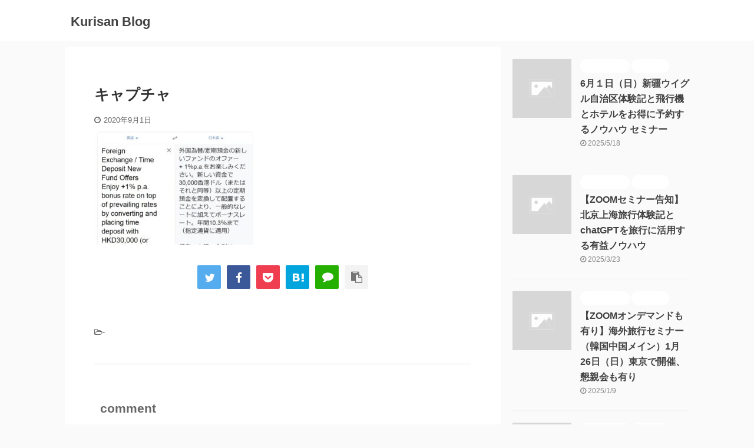

--- FILE ---
content_type: text/html; charset=UTF-8
request_url: https://makecareer.net/2020/09/01/hsbc-hongkong-english-translate/%E3%82%AD%E3%83%A3%E3%83%97%E3%83%81%E3%83%A3-25/
body_size: 12880
content:

<!DOCTYPE html>
<!--[if lt IE 7]>
<html class="ie6" lang="ja"
	prefix="og: https://ogp.me/ns#" > <![endif]-->
<!--[if IE 7]>
<html class="i7" lang="ja"
	prefix="og: https://ogp.me/ns#" > <![endif]-->
<!--[if IE 8]>
<html class="ie" lang="ja"
	prefix="og: https://ogp.me/ns#" > <![endif]-->
<!--[if gt IE 8]><!-->
<html lang="ja"
	prefix="og: https://ogp.me/ns#"  class="s-navi-search-overlay ">
	<!--<![endif]-->
	<head prefix="og: http://ogp.me/ns# fb: http://ogp.me/ns/fb# article: http://ogp.me/ns/article#">
		<meta charset="UTF-8" >
		<meta name="viewport" content="width=device-width,initial-scale=1.0,user-scalable=no,viewport-fit=cover">
		<meta name="format-detection" content="telephone=no" >

					<meta name="robots" content="noindex,follow">
		
		<link rel="alternate" type="application/rss+xml" title="Kurisan Blog RSS Feed" href="https://makecareer.net/feed/" />
		<link rel="pingback" href="https://makecareer.net/xmlrpc.php" >
		<!--[if lt IE 9]>
		<script src="https://makecareer.net/wp-content/themes/affinger5/js/html5shiv.js"></script>
		<![endif]-->
				
		<!-- All in One SEO 4.1.5.3 -->
		<meta name="robots" content="max-image-preview:large" />
		<meta name="google-site-verification" content="RHA3aBQXD7bljmGAo7MSNr3TrK_KGDqzeDWcoCFPrpw" />
		<meta property="og:locale" content="ja_JP" />
		<meta property="og:site_name" content="Kurisan Blog" />
		<meta property="og:type" content="article" />
		<meta property="og:title" content="キャプチャ | Kurisan Blog" />
		<meta property="article:published_time" content="2020-09-01T05:09:38+00:00" />
		<meta property="article:modified_time" content="2020-09-01T05:09:38+00:00" />
		<meta name="twitter:card" content="summary_large_image" />
		<meta name="twitter:site" content="@kurisanbangkok" />
		<meta name="twitter:domain" content="makecareer.net" />
		<meta name="twitter:title" content="キャプチャ | Kurisan Blog" />
		<meta name="twitter:creator" content="@kurisanbangkok" />
		<script type="application/ld+json" class="aioseo-schema">
			{"@context":"https:\/\/schema.org","@graph":[{"@type":"WebSite","@id":"https:\/\/makecareer.net\/#website","url":"https:\/\/makecareer.net\/","name":"Kurisan Blog","inLanguage":"ja","publisher":{"@id":"https:\/\/makecareer.net\/#organization"}},{"@type":"Organization","@id":"https:\/\/makecareer.net\/#organization","name":"Kurisan Blog","url":"https:\/\/makecareer.net\/","sameAs":["https:\/\/twitter.com\/kurisanbangkok"]},{"@type":"BreadcrumbList","@id":"https:\/\/makecareer.net\/2020\/09\/01\/hsbc-hongkong-english-translate\/%e3%82%ad%e3%83%a3%e3%83%97%e3%83%81%e3%83%a3-25\/#breadcrumblist","itemListElement":[{"@type":"ListItem","@id":"https:\/\/makecareer.net\/#listItem","position":1,"item":{"@type":"WebPage","@id":"https:\/\/makecareer.net\/","name":"\u30db\u30fc\u30e0","url":"https:\/\/makecareer.net\/"},"nextItem":"https:\/\/makecareer.net\/2020\/09\/01\/hsbc-hongkong-english-translate\/%e3%82%ad%e3%83%a3%e3%83%97%e3%83%81%e3%83%a3-25\/#listItem"},{"@type":"ListItem","@id":"https:\/\/makecareer.net\/2020\/09\/01\/hsbc-hongkong-english-translate\/%e3%82%ad%e3%83%a3%e3%83%97%e3%83%81%e3%83%a3-25\/#listItem","position":2,"item":{"@type":"WebPage","@id":"https:\/\/makecareer.net\/2020\/09\/01\/hsbc-hongkong-english-translate\/%e3%82%ad%e3%83%a3%e3%83%97%e3%83%81%e3%83%a3-25\/","name":"\u30ad\u30e3\u30d7\u30c1\u30e3","url":"https:\/\/makecareer.net\/2020\/09\/01\/hsbc-hongkong-english-translate\/%e3%82%ad%e3%83%a3%e3%83%97%e3%83%81%e3%83%a3-25\/"},"previousItem":"https:\/\/makecareer.net\/#listItem"}]},{"@type":"Person","@id":"https:\/\/makecareer.net\/author\/kato1116\/#author","url":"https:\/\/makecareer.net\/author\/kato1116\/","name":"\u304f\u308a\u3055\u3093","image":{"@type":"ImageObject","@id":"https:\/\/makecareer.net\/2020\/09\/01\/hsbc-hongkong-english-translate\/%e3%82%ad%e3%83%a3%e3%83%97%e3%83%81%e3%83%a3-25\/#authorImage","url":"https:\/\/secure.gravatar.com\/avatar\/20c35bdc166500825589939c0fabc5ce?s=96&d=mm&r=g","width":96,"height":96,"caption":"\u304f\u308a\u3055\u3093"},"sameAs":["https:\/\/twitter.com\/kurisanbangkok"]},{"@type":"ItemPage","@id":"https:\/\/makecareer.net\/2020\/09\/01\/hsbc-hongkong-english-translate\/%e3%82%ad%e3%83%a3%e3%83%97%e3%83%81%e3%83%a3-25\/#itempage","url":"https:\/\/makecareer.net\/2020\/09\/01\/hsbc-hongkong-english-translate\/%e3%82%ad%e3%83%a3%e3%83%97%e3%83%81%e3%83%a3-25\/","name":"\u30ad\u30e3\u30d7\u30c1\u30e3 | Kurisan Blog","inLanguage":"ja","isPartOf":{"@id":"https:\/\/makecareer.net\/#website"},"breadcrumb":{"@id":"https:\/\/makecareer.net\/2020\/09\/01\/hsbc-hongkong-english-translate\/%e3%82%ad%e3%83%a3%e3%83%97%e3%83%81%e3%83%a3-25\/#breadcrumblist"},"author":"https:\/\/makecareer.net\/author\/kato1116\/#author","creator":"https:\/\/makecareer.net\/author\/kato1116\/#author","datePublished":"2020-09-01T05:09:38+09:00","dateModified":"2020-09-01T05:09:38+09:00"}]}
		</script>
		<script type="text/javascript" >
			window.ga=window.ga||function(){(ga.q=ga.q||[]).push(arguments)};ga.l=+new Date;
			ga('create', "UA-171315274-1", 'auto');
			ga('send', 'pageview');
		</script>
		<script async src="https://www.google-analytics.com/analytics.js"></script>
		<!-- All in One SEO -->

<title>キャプチャ | Kurisan Blog</title>
<link rel='dns-prefetch' href='//ajax.googleapis.com' />
<link rel='dns-prefetch' href='//s.w.org' />
		<script type="text/javascript">
			window._wpemojiSettings = {"baseUrl":"https:\/\/s.w.org\/images\/core\/emoji\/12.0.0-1\/72x72\/","ext":".png","svgUrl":"https:\/\/s.w.org\/images\/core\/emoji\/12.0.0-1\/svg\/","svgExt":".svg","source":{"concatemoji":"https:\/\/makecareer.net\/wp-includes\/js\/wp-emoji-release.min.js?ver=5.4"}};
			/*! This file is auto-generated */
			!function(e,a,t){var r,n,o,i,p=a.createElement("canvas"),s=p.getContext&&p.getContext("2d");function c(e,t){var a=String.fromCharCode;s.clearRect(0,0,p.width,p.height),s.fillText(a.apply(this,e),0,0);var r=p.toDataURL();return s.clearRect(0,0,p.width,p.height),s.fillText(a.apply(this,t),0,0),r===p.toDataURL()}function l(e){if(!s||!s.fillText)return!1;switch(s.textBaseline="top",s.font="600 32px Arial",e){case"flag":return!c([127987,65039,8205,9895,65039],[127987,65039,8203,9895,65039])&&(!c([55356,56826,55356,56819],[55356,56826,8203,55356,56819])&&!c([55356,57332,56128,56423,56128,56418,56128,56421,56128,56430,56128,56423,56128,56447],[55356,57332,8203,56128,56423,8203,56128,56418,8203,56128,56421,8203,56128,56430,8203,56128,56423,8203,56128,56447]));case"emoji":return!c([55357,56424,55356,57342,8205,55358,56605,8205,55357,56424,55356,57340],[55357,56424,55356,57342,8203,55358,56605,8203,55357,56424,55356,57340])}return!1}function d(e){var t=a.createElement("script");t.src=e,t.defer=t.type="text/javascript",a.getElementsByTagName("head")[0].appendChild(t)}for(i=Array("flag","emoji"),t.supports={everything:!0,everythingExceptFlag:!0},o=0;o<i.length;o++)t.supports[i[o]]=l(i[o]),t.supports.everything=t.supports.everything&&t.supports[i[o]],"flag"!==i[o]&&(t.supports.everythingExceptFlag=t.supports.everythingExceptFlag&&t.supports[i[o]]);t.supports.everythingExceptFlag=t.supports.everythingExceptFlag&&!t.supports.flag,t.DOMReady=!1,t.readyCallback=function(){t.DOMReady=!0},t.supports.everything||(n=function(){t.readyCallback()},a.addEventListener?(a.addEventListener("DOMContentLoaded",n,!1),e.addEventListener("load",n,!1)):(e.attachEvent("onload",n),a.attachEvent("onreadystatechange",function(){"complete"===a.readyState&&t.readyCallback()})),(r=t.source||{}).concatemoji?d(r.concatemoji):r.wpemoji&&r.twemoji&&(d(r.twemoji),d(r.wpemoji)))}(window,document,window._wpemojiSettings);
		</script>
		<style type="text/css">
img.wp-smiley,
img.emoji {
	display: inline !important;
	border: none !important;
	box-shadow: none !important;
	height: 1em !important;
	width: 1em !important;
	margin: 0 .07em !important;
	vertical-align: -0.1em !important;
	background: none !important;
	padding: 0 !important;
}
</style>
	<link rel='stylesheet' id='wp-block-library-css'  href='https://makecareer.net/wp-includes/css/dist/block-library/style.min.css?ver=5.4' type='text/css' media='all' />
<link rel='stylesheet' id='pz-linkcard-css'  href='//makecareer.net/wp-content/uploads/pz-linkcard/style.css?ver=5.4' type='text/css' media='all' />
<link rel='stylesheet' id='toc-screen-css'  href='https://makecareer.net/wp-content/plugins/table-of-contents-plus/screen.min.css?ver=2002' type='text/css' media='all' />
<link rel='stylesheet' id='yyi_rinker_stylesheet-css'  href='https://makecareer.net/wp-content/plugins/yyi-rinker/css/style.css?v=1.1.0&#038;ver=5.4' type='text/css' media='all' />
<link rel='stylesheet' id='normalize-css'  href='https://makecareer.net/wp-content/themes/affinger5/css/normalize.css?ver=1.5.9' type='text/css' media='all' />
<link rel='stylesheet' id='font-awesome-css'  href='https://makecareer.net/wp-content/themes/affinger5/css/fontawesome/css/font-awesome.min.css?ver=4.7.0' type='text/css' media='all' />
<link rel='stylesheet' id='font-awesome-animation-css'  href='https://makecareer.net/wp-content/themes/affinger5/css/fontawesome/css/font-awesome-animation.min.css?ver=5.4' type='text/css' media='all' />
<link rel='stylesheet' id='st_svg-css'  href='https://makecareer.net/wp-content/themes/affinger5/st_svg/style.css?ver=5.4' type='text/css' media='all' />
<link rel='stylesheet' id='slick-css'  href='https://makecareer.net/wp-content/themes/affinger5/vendor/slick/slick.css?ver=1.8.0' type='text/css' media='all' />
<link rel='stylesheet' id='slick-theme-css'  href='https://makecareer.net/wp-content/themes/affinger5/vendor/slick/slick-theme.css?ver=1.8.0' type='text/css' media='all' />
<link rel='stylesheet' id='style-css'  href='https://makecareer.net/wp-content/themes/affinger5/style.css?ver=5.4' type='text/css' media='all' />
<link rel='stylesheet' id='child-style-css'  href='https://makecareer.net/wp-content/themes/affinger5-child/style.css?ver=5.4' type='text/css' media='all' />
<link rel='stylesheet' id='single-css'  href='https://makecareer.net/wp-content/themes/affinger5/st-rankcss.php' type='text/css' media='all' />
<link rel='stylesheet' id='amazonjs-css'  href='https://makecareer.net/wp-content/plugins/amazonjs/css/amazonjs.css?ver=0.10' type='text/css' media='all' />
<link rel='stylesheet' id='tablepress-default-css'  href='https://makecareer.net/wp-content/plugins/tablepress/css/default.min.css?ver=1.12' type='text/css' media='all' />
<link rel='stylesheet' id='st-themecss-css'  href='https://makecareer.net/wp-content/themes/affinger5/st-themecss-loader.php?ver=5.4' type='text/css' media='all' />
<script type='text/javascript' src='//ajax.googleapis.com/ajax/libs/jquery/1.11.3/jquery.min.js?ver=1.11.3'></script>
<link rel='https://api.w.org/' href='https://makecareer.net/wp-json/' />
<link rel='shortlink' href='https://makecareer.net/?p=1217' />
<link rel="alternate" type="application/json+oembed" href="https://makecareer.net/wp-json/oembed/1.0/embed?url=https%3A%2F%2Fmakecareer.net%2F2020%2F09%2F01%2Fhsbc-hongkong-english-translate%2F%25e3%2582%25ad%25e3%2583%25a3%25e3%2583%2597%25e3%2583%2581%25e3%2583%25a3-25%2F" />
<link rel="alternate" type="text/xml+oembed" href="https://makecareer.net/wp-json/oembed/1.0/embed?url=https%3A%2F%2Fmakecareer.net%2F2020%2F09%2F01%2Fhsbc-hongkong-english-translate%2F%25e3%2582%25ad%25e3%2583%25a3%25e3%2583%2597%25e3%2583%2581%25e3%2583%25a3-25%2F&#038;format=xml" />
<link rel="shortcut icon" href="https://makecareer.net/wp-content/uploads/2020/07/栗のアイコン.jpeg" >
<meta name="google-site-verification" content="1af2o19lljm-rU3AKjh1K9JxO5xH12GwPQtBLJhWj9c" />
			<script>
		(function (i, s, o, g, r, a, m) {
			i['GoogleAnalyticsObject'] = r;
			i[r] = i[r] || function () {
					(i[r].q = i[r].q || []).push(arguments)
				}, i[r].l = 1 * new Date();
			a = s.createElement(o),
				m = s.getElementsByTagName(o)[0];
			a.async = 1;
			a.src = g;
			m.parentNode.insertBefore(a, m)
		})(window, document, 'script', '//www.google-analytics.com/analytics.js', 'ga');

		ga('create', 'UA-UA-171315274-1', 'auto');
		ga('send', 'pageview');

	</script>
				<!-- OGP -->
	
						<meta name="twitter:card" content="summary_large_image">
				<meta name="twitter:site" content="@kurisanbangkok">
		<meta name="twitter:title" content="キャプチャ">
		<meta name="twitter:description" content="">
		<meta name="twitter:image" content="https://makecareer.net/wp-content/uploads/2020/09/66c19942ab4ba346fdb64ccc04cde373-2-300x192.jpg">
		<!-- /OGP -->
		


<script>
	jQuery(function(){
		jQuery('.st-btn-open').click(function(){
			jQuery(this).next('.st-slidebox').stop(true, true).slideToggle();
			jQuery(this).addClass('st-btn-open-click');
		});
	});
</script>


<script>
	jQuery(function(){
		jQuery("#toc_container:not(:has(ul ul))").addClass("only-toc");
		jQuery(".st-ac-box ul:has(.cat-item)").each(function(){
			jQuery(this).addClass("st-ac-cat");
		});
	});
</script>

<script>
	jQuery(function(){
						jQuery('.st-star').parent('.rankh4').css('padding-bottom','5px'); // スターがある場合のランキング見出し調整
	});
</script>


			</head>
	<body class="attachment attachment-template-default single single-attachment postid-1217 attachmentid-1217 attachment-jpeg not-front-page" >
				<div id="st-ami">
				<div id="wrapper" class="">
				<div id="wrapper-in">
					<header id="">
						<div id="headbox-bg">
							<div id="headbox">

								<nav id="s-navi" class="pcnone" data-st-nav data-st-nav-type="normal">
		<dl class="acordion is-active" data-st-nav-primary>
			<dt class="trigger">
				<p class="acordion_button"><span class="op op-menu"><i class="fa st-svg-menu"></i></span></p>

				
				
							<!-- 追加メニュー -->
							
							<!-- 追加メニュー2 -->
							
							</dt>

			<dd class="acordion_tree">
				<div class="acordion_tree_content">

					

																		<div class="clear"></div>

					
				</div>
			</dd>

					</dl>

					</nav>

								<div id="header-l">
									
									<div id="st-text-logo">
										
            
			
				<!-- キャプション -->
				                
					              		 	 <p class="descr sitenametop">
               		     	               			 </p>
					                    
				                
				<!-- ロゴ又はブログ名 -->
				              		  <p class="sitename"><a href="https://makecareer.net/">
                  		                      		    Kurisan Blog                   		               		  </a></p>
            					<!-- ロゴ又はブログ名ここまで -->

			    
		
    									</div>
								</div><!-- /#header-l -->

								<div id="header-r" class="smanone">
									
								</div><!-- /#header-r -->
							</div><!-- /#headbox-bg -->
						</div><!-- /#headbox clearfix -->

						
						
						
						
											
<div id="gazou-wide">
			<div id="st-menubox">
			<div id="st-menuwide">
							</div>
		</div>
				</div>
					
					
					</header>

					

					<div id="content-w">

					
					
					
	
			<div id="st-header-post-under-box" class="st-header-post-no-data "
		     style="">
			<div class="st-dark-cover">
							</div>
		</div>
	

<div id="content" class="clearfix">
	<div id="contentInner">
		<main>
			<article>
														<div id="post-1217" class="post st-custom post-1217 attachment type-attachment status-inherit hentry">
				
					
					
					
					<!--ぱんくず -->
										<!--/ ぱんくず -->

					<!--ループ開始 -->
										
																									<p class="st-catgroup">
															</p>
						
						<h1 class="entry-title">キャプチャ</h1>

						
	<div class="blogbox ">
		<p><span class="kdate">
							<i class="fa fa-clock-o"></i><time class="updated" datetime="2020-09-01T14:09:38+0900">2020年9月1日</time>
					</span></p>
	</div>
					
					
					<div class="mainbox">
						<div id="nocopy" ><!-- コピー禁止エリアここから -->
																						
							
							
							<div class="entry-content">
								<p class="attachment"><a href='https://makecareer.net/wp-content/uploads/2020/09/66c19942ab4ba346fdb64ccc04cde373-2.jpg'><img width="300" height="192" src="https://makecareer.net/wp-content/uploads/2020/09/66c19942ab4ba346fdb64ccc04cde373-2-300x192.jpg" class="attachment-medium size-medium" alt="" srcset="https://makecareer.net/wp-content/uploads/2020/09/66c19942ab4ba346fdb64ccc04cde373-2-300x192.jpg 300w, https://makecareer.net/wp-content/uploads/2020/09/66c19942ab4ba346fdb64ccc04cde373-2-768x492.jpg 768w, https://makecareer.net/wp-content/uploads/2020/09/66c19942ab4ba346fdb64ccc04cde373-2.jpg 969w" sizes="(max-width: 300px) 100vw, 300px" /></a></p>
							</div>
						</div><!-- コピー禁止エリアここまで -->

												
					<div class="adbox">
				
							        
	
									<div style="padding-top:10px;">
						
		        
	
					</div>
							</div>
			

						
					</div><!-- .mainboxここまで -->

																
					
					
	
	<div class="sns ">
	<ul class="clearfix">
					<!--ツイートボタン-->
			<li class="twitter"> 
			<a rel="nofollow" onclick="window.open('//twitter.com/intent/tweet?url=https%3A%2F%2Fmakecareer.net%2F2020%2F09%2F01%2Fhsbc-hongkong-english-translate%2F%25e3%2582%25ad%25e3%2583%25a3%25e3%2583%2597%25e3%2583%2581%25e3%2583%25a3-25%2F&text=%E3%82%AD%E3%83%A3%E3%83%97%E3%83%81%E3%83%A3&via=kurisanbangkok&tw_p=tweetbutton', '', 'width=500,height=450'); return false;"><i class="fa fa-twitter"></i><span class="snstext " >Twitter</span></a>
			</li>
		
					<!--シェアボタン-->      
			<li class="facebook">
			<a href="//www.facebook.com/sharer.php?src=bm&u=https%3A%2F%2Fmakecareer.net%2F2020%2F09%2F01%2Fhsbc-hongkong-english-translate%2F%25e3%2582%25ad%25e3%2583%25a3%25e3%2583%2597%25e3%2583%2581%25e3%2583%25a3-25%2F&t=%E3%82%AD%E3%83%A3%E3%83%97%E3%83%81%E3%83%A3" target="_blank" rel="nofollow noopener"><i class="fa fa-facebook"></i><span class="snstext " >Share</span>
			</a>
			</li>
		
					<!--ポケットボタン-->      
			<li class="pocket">
			<a rel="nofollow" onclick="window.open('//getpocket.com/edit?url=https%3A%2F%2Fmakecareer.net%2F2020%2F09%2F01%2Fhsbc-hongkong-english-translate%2F%25e3%2582%25ad%25e3%2583%25a3%25e3%2583%2597%25e3%2583%2581%25e3%2583%25a3-25%2F&title=%E3%82%AD%E3%83%A3%E3%83%97%E3%83%81%E3%83%A3', '', 'width=500,height=350'); return false;"><i class="fa fa-get-pocket"></i><span class="snstext " >Pocket</span></a></li>
		
					<!--はてブボタン-->
			<li class="hatebu">       
				<a href="//b.hatena.ne.jp/entry/https://makecareer.net/2020/09/01/hsbc-hongkong-english-translate/%e3%82%ad%e3%83%a3%e3%83%97%e3%83%81%e3%83%a3-25/" class="hatena-bookmark-button" data-hatena-bookmark-layout="simple" title="キャプチャ" rel="nofollow"><i class="fa st-svg-hateb"></i><span class="snstext " >Hatena</span>
				</a><script type="text/javascript" src="//b.st-hatena.com/js/bookmark_button.js" charset="utf-8" async="async"></script>

			</li>
		
		
					<!--LINEボタン-->   
			<li class="line">
			<a href="//line.me/R/msg/text/?%E3%82%AD%E3%83%A3%E3%83%97%E3%83%81%E3%83%A3%0Ahttps%3A%2F%2Fmakecareer.net%2F2020%2F09%2F01%2Fhsbc-hongkong-english-translate%2F%25e3%2582%25ad%25e3%2583%25a3%25e3%2583%2597%25e3%2583%2581%25e3%2583%25a3-25%2F" target="_blank" rel="nofollow noopener"><i class="fa fa-comment" aria-hidden="true"></i><span class="snstext" >LINE</span></a>
			</li> 
		
		
					<!--URLコピーボタン-->
			<li class="share-copy">
			<a href="#" rel="nofollow" data-st-copy-text="キャプチャ / https://makecareer.net/2020/09/01/hsbc-hongkong-english-translate/%e3%82%ad%e3%83%a3%e3%83%97%e3%83%81%e3%83%a3-25/"><i class="fa fa-clipboard"></i><span class="snstext" >コピーする</span></a>
			</li>
		
	</ul>

	</div> 

											
											<p class="tagst">
							<i class="fa fa-folder-open-o" aria-hidden="true"></i>-<br/>
													</p>
					
					<aside>
						<p class="author" style="display:none;"><a href="https://makecareer.net/author/kato1116/" title="くりさん" class="vcard author"><span class="fn">author</span></a></p>
																		<!--ループ終了-->

																					<hr class="hrcss" />

<div id="comments">
     	<div id="respond" class="comment-respond">
		<h3 id="reply-title" class="comment-reply-title">comment <small><a rel="nofollow" id="cancel-comment-reply-link" href="/2020/09/01/hsbc-hongkong-english-translate/%E3%82%AD%E3%83%A3%E3%83%97%E3%83%81%E3%83%A3-25/#respond" style="display:none;">コメントをキャンセル</a></small></h3><form action="https://makecareer.net/wp-comments-post.php" method="post" id="commentform" class="comment-form"><p class="comment-notes"><span id="email-notes">メールアドレスが公開されることはありません。</span> <span class="required">*</span> が付いている欄は必須項目です</p><p class="comment-form-comment"><label for="comment">コメント</label> <textarea id="comment" name="comment" cols="45" rows="8" maxlength="65525" required="required"></textarea></p><p class="comment-form-author"><label for="author">名前 <span class="required">*</span></label> <input id="author" name="author" type="text" value="" size="30" maxlength="245" required='required' /></p>
<p class="comment-form-email"><label for="email">メールアドレス <span class="required">*</span></label> <input id="email" name="email" type="text" value="" size="30" maxlength="100" aria-describedby="email-notes" required='required' /></p>
<p class="comment-form-url"><label for="url">サイト</label> <input id="url" name="url" type="text" value="" size="30" maxlength="200" /></p>
<p class="comment-form-cookies-consent"><input id="wp-comment-cookies-consent" name="wp-comment-cookies-consent" type="checkbox" value="yes" /> <label for="wp-comment-cookies-consent">次回のコメントで使用するためブラウザーに自分の名前、メールアドレス、サイトを保存する。</label></p>
<p class="form-submit"><input name="submit" type="submit" id="submit" class="submit" value="送信" /> <input type='hidden' name='comment_post_ID' value='1217' id='comment_post_ID' />
<input type='hidden' name='comment_parent' id='comment_parent' value='0' />
</p><p style="display: none;"><input type="hidden" id="ak_js" name="ak_js" value="60"/></p></form>	</div><!-- #respond -->
	</div>


<!-- END singer -->
													
						<!--関連記事-->
						
	
	<h4 class="point"><span class="point-in">関連記事</span></h4>

	
<div class="kanren" data-st-load-more-content
     data-st-load-more-id="89c104c9-3244-4405-9456-1e67ab71f074">
						
			<dl class="clearfix">
				<dt><a href="https://makecareer.net/2020/11/25/mup-contents-review-fromnowon/">
						
															<img width="150" height="150" src="https://makecareer.net/wp-content/uploads/2020/10/shutterstock_1185117667-150x150.jpg" class="attachment-st_thumb150 size-st_thumb150 wp-post-image" alt="未来図" srcset="https://makecareer.net/wp-content/uploads/2020/10/shutterstock_1185117667-150x150.jpg 150w, https://makecareer.net/wp-content/uploads/2020/10/shutterstock_1185117667-100x100.jpg 100w" sizes="(max-width: 150px) 100vw, 150px" />							
											</a></dt>
				<dd>
					
	
	<p class="st-catgroup itiran-category">
		<a href="https://makecareer.net/category/%e3%83%93%e3%82%b8%e3%83%8d%e3%82%b9%e5%85%a8%e8%88%ac/" title="View all posts in ビジネス全般" rel="category tag"><span class="catname st-catid73">ビジネス全般</span></a> <a href="https://makecareer.net/category/%e7%ab%b9%e8%8a%b1%e8%b2%b4%e9%a8%8e/" title="View all posts in 竹花貴騎" rel="category tag"><span class="catname st-catid78">竹花貴騎</span></a>	</p>

					<h5 class="kanren-t">
						<a href="https://makecareer.net/2020/11/25/mup-contents-review-fromnowon/">【MUP】学んだコンテンツは良かった、との意見に対しての見解です【竹花貴騎氏問題】</a>
					</h5>

						<div class="st-excerpt smanone">
		<p>竹花貴騎さんのMUPについて記事を書きましたら、元MUP 生さんや現役さんから多数のメッセージ、コメントをいただいています。 その中で多いのが、 ”経歴詐称は良くないけど、MUP のコンテンツは良かっ ... </p>
	</div>
									</dd>
			</dl>
					
			<dl class="clearfix">
				<dt><a href="https://makecareer.net/2020/07/22/hundle-sleep-disorder/">
						
															<img width="150" height="150" src="https://makecareer.net/wp-content/uploads/2020/07/shutterstock_618370772-150x150.jpg" class="attachment-st_thumb150 size-st_thumb150 wp-post-image" alt="不眠" srcset="https://makecareer.net/wp-content/uploads/2020/07/shutterstock_618370772-150x150.jpg 150w, https://makecareer.net/wp-content/uploads/2020/07/shutterstock_618370772-100x100.jpg 100w" sizes="(max-width: 150px) 100vw, 150px" />							
											</a></dt>
				<dd>
					
	
	<p class="st-catgroup itiran-category">
		<a href="https://makecareer.net/category/%e3%82%b5%e3%83%a9%e3%83%aa%e3%83%bc%e3%83%9e%e3%83%b3/" title="View all posts in サラリーマン" rel="category tag"><span class="catname st-catid7">サラリーマン</span></a>	</p>

					<h5 class="kanren-t">
						<a href="https://makecareer.net/2020/07/22/hundle-sleep-disorder/">つらい不眠症への５つの対処方法【中途覚醒、早朝覚醒】</a>
					</h5>

						<div class="st-excerpt smanone">
		<p>最近、仕事の事が気になって、夜、寝付けなくて、とてもつらい 布団に入ってから何時間経ったのか時計をチェックしたら、２０分しか過ぎていない 寝られない間、アタマに思い浮かぶのは、明日以降の仕事に関するネ ... </p>
	</div>
									</dd>
			</dl>
					
			<dl class="clearfix">
				<dt><a href="https://makecareer.net/2024/04/07/4%e6%9c%8814%e6%97%a5%ef%bc%88%e6%97%a5%ef%bc%89%e3%81%afzoom%e3%81%a7%e5%8d%8a%e5%b0%8e%e4%bd%93%e6%a0%aa%e6%8a%95%e8%b3%87%e3%82%bb%e3%83%9f%e3%83%8a%e3%83%bc%e3%80%81%e9%8c%b2%e7%94%bb%e9%85%8d/">
						
							
																	<img src="https://makecareer.net/wp-content/themes/affinger5/images/no-img.png"
									     alt="no image" title="no image" width="100" height="100"/>
								
							
											</a></dt>
				<dd>
					
	
	<p class="st-catgroup itiran-category">
		<a href="https://makecareer.net/category/%e3%82%bb%e3%83%9f%e3%83%8a%e3%83%bc%e6%83%85%e5%a0%b1/" title="View all posts in セミナー情報" rel="category tag"><span class="catname st-catid88">セミナー情報</span></a> <a href="https://makecareer.net/category/%e5%8d%8a%e5%b0%8e%e4%bd%93%e6%8a%95%e8%b3%87%e3%80%81%e5%8d%8a%e5%b0%8e%e4%bd%93%e6%a0%aa%e5%bc%8f/" title="View all posts in 半導体投資、半導体株式" rel="category tag"><span class="catname st-catid87">半導体投資、半導体株式</span></a>	</p>

					<h5 class="kanren-t">
						<a href="https://makecareer.net/2024/04/07/4%e6%9c%8814%e6%97%a5%ef%bc%88%e6%97%a5%ef%bc%89%e3%81%afzoom%e3%81%a7%e5%8d%8a%e5%b0%8e%e4%bd%93%e6%a0%aa%e6%8a%95%e8%b3%87%e3%82%bb%e3%83%9f%e3%83%8a%e3%83%bc%e3%80%81%e9%8c%b2%e7%94%bb%e9%85%8d/">4月14日（日）はZOOMで半導体株投資セミナー、録画配信も！</a>
					</h5>

						<div class="st-excerpt smanone">
		<p>4月14日（日）はZOOMで半導体株投資セミナー、録画配信も！ 3月17日に私自身の久しぶりのセミナーを 開催したのですが、複数テーマの中で一番 反応があったのが半導体株、でした。 テレビや新聞などの ... </p>
	</div>
									</dd>
			</dl>
					
			<dl class="clearfix">
				<dt><a href="https://makecareer.net/2020/10/25/the-cave-chianrai-sightseeing/">
						
															<img width="150" height="150" src="https://makecareer.net/wp-content/uploads/2020/10/shutterstock_325131509-150x150.jpg" class="attachment-st_thumb150 size-st_thumb150 wp-post-image" alt="" srcset="https://makecareer.net/wp-content/uploads/2020/10/shutterstock_325131509-150x150.jpg 150w, https://makecareer.net/wp-content/uploads/2020/10/shutterstock_325131509-100x100.jpg 100w" sizes="(max-width: 150px) 100vw, 150px" />							
											</a></dt>
				<dd>
					
	
	<p class="st-catgroup itiran-category">
		<a href="https://makecareer.net/category/%e3%82%bf%e3%82%a4/" title="View all posts in タイ" rel="category tag"><span class="catname st-catid13">タイ</span></a>	</p>

					<h5 class="kanren-t">
						<a href="https://makecareer.net/2020/10/25/the-cave-chianrai-sightseeing/">【映画 THE CAVE（洞窟）公開】タイでおすすめの観光地チェンライの紹介です</a>
					</h5>

						<div class="st-excerpt smanone">
		<p>今回の記事では、今まで、有名なチェンマイに隠れている？存在だったタイ北部の小さな街、チェンライとその周辺エリアが観光スポットとして脚光浴びるかも、と思って書かせていただきました。 それと、個人的に、タ ... </p>
	</div>
									</dd>
			</dl>
					
			<dl class="clearfix">
				<dt><a href="https://makecareer.net/2020/09/20/cryptocurrency-risk-solution/">
						
															<img width="150" height="150" src="https://makecareer.net/wp-content/uploads/2020/09/shutterstock_726830239-150x150.jpg" class="attachment-st_thumb150 size-st_thumb150 wp-post-image" alt="仮想通貨" srcset="https://makecareer.net/wp-content/uploads/2020/09/shutterstock_726830239-150x150.jpg 150w, https://makecareer.net/wp-content/uploads/2020/09/shutterstock_726830239-100x100.jpg 100w" sizes="(max-width: 150px) 100vw, 150px" />							
											</a></dt>
				<dd>
					
	
	<p class="st-catgroup itiran-category">
		<a href="https://makecareer.net/category/%e4%bb%ae%e6%83%b3%e9%80%9a%e8%b2%a8/" title="View all posts in 仮想通貨" rel="category tag"><span class="catname st-catid40">仮想通貨</span></a>	</p>

					<h5 class="kanren-t">
						<a href="https://makecareer.net/2020/09/20/cryptocurrency-risk-solution/">【超初心者向け】仮想通貨のリスク７つと対策についてまとめ</a>
					</h5>

						<div class="st-excerpt smanone">
		<p>ビットコインなど仮想通貨投資に興味はありますが、漠然とした不安があります、、、 確かに過去に流出事件などありましたから、不安に感じるのは自然です。今日は、仮想通貨投資のリスク７つと対策について解説しま ... </p>
	</div>
									</dd>
			</dl>
					</div>


						<!--ページナビ-->
						<div class="p-navi clearfix">
							<dl>
																
																							</dl>
						</div>
					</aside>

				</div>
				<!--/post-->
			</article>
		</main>
	</div>
	<!-- /#contentInner -->
	<div id="side">
	<aside>

					<div class="side-topad">
				<div id="sidemenu_widget-2" class="ad widget_sidemenu_widget"><div id="sidebg"></div></div>			</div>
		
					<div class="kanren ">
										<dl class="clearfix">
				<dt><a href="https://makecareer.net/2025/05/18/6%e6%9c%88%ef%bc%91%e6%97%a5%ef%bc%88%e6%97%a5%ef%bc%89%e6%96%b0%e7%96%86%e3%82%a6%e3%82%a4%e3%82%b0%e3%83%ab%e8%87%aa%e6%b2%bb%e5%8c%ba%e4%bd%93%e9%a8%93%e8%a8%98%e3%81%a8%e9%a3%9b%e8%a1%8c%e6%a9%9f/">
																					<img src="https://makecareer.net/wp-content/themes/affinger5/images/no-img.png" alt="no image" title="no image" width="100" height="100" />
																		</a></dt>
				<dd>
					
	
	<p class="st-catgroup itiran-category">
		<a href="https://makecareer.net/category/%e3%82%bb%e3%83%9f%e3%83%8a%e3%83%bc%e6%83%85%e5%a0%b1/" title="View all posts in セミナー情報" rel="category tag"><span class="catname st-catid88">セミナー情報</span></a> <a href="https://makecareer.net/category/%e6%b5%b7%e5%a4%96%e6%97%85%e8%a1%8c/" title="View all posts in 海外旅行" rel="category tag"><span class="catname st-catid59">海外旅行</span></a>	</p>
					<h5 class="kanren-t"><a href="https://makecareer.net/2025/05/18/6%e6%9c%88%ef%bc%91%e6%97%a5%ef%bc%88%e6%97%a5%ef%bc%89%e6%96%b0%e7%96%86%e3%82%a6%e3%82%a4%e3%82%b0%e3%83%ab%e8%87%aa%e6%b2%bb%e5%8c%ba%e4%bd%93%e9%a8%93%e8%a8%98%e3%81%a8%e9%a3%9b%e8%a1%8c%e6%a9%9f/">6月１日（日）新疆ウイグル自治区体験記と飛行機とホテルをお得に予約するノウハウ セミナー</a></h5>
						<div class="blog_info">
		<p>
							<i class="fa fa-clock-o"></i>2025/5/18					</p>
	</div>
														</dd>
			</dl>
								<dl class="clearfix">
				<dt><a href="https://makecareer.net/2025/03/23/%e3%80%90zoom%e3%82%bb%e3%83%9f%e3%83%8a%e3%83%bc%e5%91%8a%e7%9f%a5%e3%80%91%e5%8c%97%e4%ba%ac%e4%b8%8a%e6%b5%b7%e6%97%85%e8%a1%8c%e4%bd%93%e9%a8%93%e8%a8%98%e3%81%a8chatgpt%e3%82%92%e6%97%85%e8%a1%8c/">
																					<img src="https://makecareer.net/wp-content/themes/affinger5/images/no-img.png" alt="no image" title="no image" width="100" height="100" />
																		</a></dt>
				<dd>
					
	
	<p class="st-catgroup itiran-category">
		<a href="https://makecareer.net/category/%e3%82%bb%e3%83%9f%e3%83%8a%e3%83%bc%e6%83%85%e5%a0%b1/" title="View all posts in セミナー情報" rel="category tag"><span class="catname st-catid88">セミナー情報</span></a> <a href="https://makecareer.net/category/%e6%b5%b7%e5%a4%96%e6%97%85%e8%a1%8c/" title="View all posts in 海外旅行" rel="category tag"><span class="catname st-catid59">海外旅行</span></a>	</p>
					<h5 class="kanren-t"><a href="https://makecareer.net/2025/03/23/%e3%80%90zoom%e3%82%bb%e3%83%9f%e3%83%8a%e3%83%bc%e5%91%8a%e7%9f%a5%e3%80%91%e5%8c%97%e4%ba%ac%e4%b8%8a%e6%b5%b7%e6%97%85%e8%a1%8c%e4%bd%93%e9%a8%93%e8%a8%98%e3%81%a8chatgpt%e3%82%92%e6%97%85%e8%a1%8c/">【ZOOMセミナー告知】北京上海旅行体験記とchatGPTを旅行に活用する有益ノウハウ</a></h5>
						<div class="blog_info">
		<p>
							<i class="fa fa-clock-o"></i>2025/3/23					</p>
	</div>
														</dd>
			</dl>
								<dl class="clearfix">
				<dt><a href="https://makecareer.net/2025/01/09/%e3%80%90zoom%e3%82%aa%e3%83%b3%e3%83%87%e3%83%9e%e3%83%b3%e3%83%89%e3%82%82%e6%9c%89%e3%82%8a%e3%80%91%e6%b5%b7%e5%a4%96%e6%97%85%e8%a1%8c%e3%82%bb%e3%83%9f%e3%83%8a%e3%83%bc%ef%bc%88%e9%9f%93/">
																					<img src="https://makecareer.net/wp-content/themes/affinger5/images/no-img.png" alt="no image" title="no image" width="100" height="100" />
																		</a></dt>
				<dd>
					
	
	<p class="st-catgroup itiran-category">
		<a href="https://makecareer.net/category/%e3%82%bb%e3%83%9f%e3%83%8a%e3%83%bc%e6%83%85%e5%a0%b1/" title="View all posts in セミナー情報" rel="category tag"><span class="catname st-catid88">セミナー情報</span></a> <a href="https://makecareer.net/category/%e6%b5%b7%e5%a4%96%e6%97%85%e8%a1%8c/" title="View all posts in 海外旅行" rel="category tag"><span class="catname st-catid59">海外旅行</span></a>	</p>
					<h5 class="kanren-t"><a href="https://makecareer.net/2025/01/09/%e3%80%90zoom%e3%82%aa%e3%83%b3%e3%83%87%e3%83%9e%e3%83%b3%e3%83%89%e3%82%82%e6%9c%89%e3%82%8a%e3%80%91%e6%b5%b7%e5%a4%96%e6%97%85%e8%a1%8c%e3%82%bb%e3%83%9f%e3%83%8a%e3%83%bc%ef%bc%88%e9%9f%93/">【ZOOMオンデマンドも有り】海外旅行セミナー（韓国中国メイン）1月26日（日）東京で開催、懇親会も有り</a></h5>
						<div class="blog_info">
		<p>
							<i class="fa fa-clock-o"></i>2025/1/9					</p>
	</div>
														</dd>
			</dl>
								<dl class="clearfix">
				<dt><a href="https://makecareer.net/2024/12/21/%e3%80%90%e7%84%a1%e6%96%99zoom%e3%83%9f%e3%83%8b%e3%82%bb%e3%83%9f%e3%83%8a%e3%83%bc%e5%91%8a%e7%9f%a5%e3%80%91%e3%82%8f%e3%81%9a%e3%81%8b%e3%81%aa%e5%85%83%e6%89%8b%e3%81%a7%e3%83%9e%e3%82%a4/">
																					<img src="https://makecareer.net/wp-content/themes/affinger5/images/no-img.png" alt="no image" title="no image" width="100" height="100" />
																		</a></dt>
				<dd>
					
	
	<p class="st-catgroup itiran-category">
		<a href="https://makecareer.net/category/%e3%82%bb%e3%83%9f%e3%83%8a%e3%83%bc%e6%83%85%e5%a0%b1/" title="View all posts in セミナー情報" rel="category tag"><span class="catname st-catid88">セミナー情報</span></a> <a href="https://makecareer.net/category/%e6%b5%b7%e5%a4%96%e6%97%85%e8%a1%8c/" title="View all posts in 海外旅行" rel="category tag"><span class="catname st-catid59">海外旅行</span></a>	</p>
					<h5 class="kanren-t"><a href="https://makecareer.net/2024/12/21/%e3%80%90%e7%84%a1%e6%96%99zoom%e3%83%9f%e3%83%8b%e3%82%bb%e3%83%9f%e3%83%8a%e3%83%bc%e5%91%8a%e7%9f%a5%e3%80%91%e3%82%8f%e3%81%9a%e3%81%8b%e3%81%aa%e5%85%83%e6%89%8b%e3%81%a7%e3%83%9e%e3%82%a4/">【無料ZOOMミニセミナー告知】わずかな元手でマイルを獲得する方法！</a></h5>
						<div class="blog_info">
		<p>
							<i class="fa fa-clock-o"></i>2024/12/21					</p>
	</div>
														</dd>
			</dl>
								<dl class="clearfix">
				<dt><a href="https://makecareer.net/2024/09/14/%e3%80%90zoom%e3%82%bb%e3%83%9f%e3%83%8a%e3%83%bc%e3%82%aa%e3%83%b3%e3%83%87%e3%83%9e%e3%83%b3%e3%83%89%e6%9c%89%e3%80%91%e6%8c%ab%e6%8a%98%e3%81%97%e3%81%aa%e3%81%84%e8%8b%b1%e8%aa%9e%e5%ad%a6/">
																					<img src="https://makecareer.net/wp-content/themes/affinger5/images/no-img.png" alt="no image" title="no image" width="100" height="100" />
																		</a></dt>
				<dd>
					
	
	<p class="st-catgroup itiran-category">
		<a href="https://makecareer.net/category/%e3%82%bb%e3%83%9f%e3%83%8a%e3%83%bc%e6%83%85%e5%a0%b1/" title="View all posts in セミナー情報" rel="category tag"><span class="catname st-catid88">セミナー情報</span></a> <a href="https://makecareer.net/category/study-english/" title="View all posts in 英語学習 TOEIC" rel="category tag"><span class="catname st-catid6">英語学習 TOEIC</span></a>	</p>
					<h5 class="kanren-t"><a href="https://makecareer.net/2024/09/14/%e3%80%90zoom%e3%82%bb%e3%83%9f%e3%83%8a%e3%83%bc%e3%82%aa%e3%83%b3%e3%83%87%e3%83%9e%e3%83%b3%e3%83%89%e6%9c%89%e3%80%91%e6%8c%ab%e6%8a%98%e3%81%97%e3%81%aa%e3%81%84%e8%8b%b1%e8%aa%9e%e5%ad%a6/">【ZOOMセミナーオンデマンド有】挫折しない英語学習セミナー</a></h5>
						<div class="blog_info">
		<p>
							<i class="fa fa-clock-o"></i>2024/9/14					</p>
	</div>
														</dd>
			</dl>
					</div>
		
					<div id="mybox">
				<div id="authorst_widget-2" class="ad widget_authorst_widget"><div class="st-author-box st-author-master">

<div class="st-author-profile">
			<div class="st-author-profile-header-card"><img src="https://makecareer.net/wp-content/uploads/2020/07/shutterstock_194018591-scaled.jpg"></div>
		<div class="st-author-profile-avatar">
					<img src="https://makecareer.net/wp-content/uploads/2020/07/QuzaEpjM_400x400.jpg">
			</div>

	<div class="post st-author-profile-content">
		<p class="st-author-nickname">くりさん</p>
		<p class="st-author-description">４０歳から約10年、タイ　バンコクと　フィリピン　マニラに海外移住後、２０２１年、日本帰国。
フィリピン時代の経験を活かしたフィリピン不動産投資、コンドミニアム売却サポート、HSBC香港等の海外資産運用、TOEIC英語学習（2024年7月960点）、
慶應大商学部卒</p>
		<div class="sns">
			<ul class="profile-sns clearfix">

									<li class="twitter"><a rel="nofollow" href="https://twitter.com/kurisanbangkok" target="_blank"><i class="fa fa-twitter" aria-hidden="true"></i></a></li>
				
				
				
				
				
				
				
									<li class="author-homepage"><a rel="nofollow" href="https://makecareer.net/" target="_blank"><i class="fa fa-home" aria-hidden="true"></i></a></li>
				
			</ul>
		</div>
			</div>
</div>
</div></div><div id="search-2" class="ad widget_search"><div id="search" class="search-custom-d">
	<form method="get" id="searchform" action="https://makecareer.net/">
		<label class="hidden" for="s">
					</label>
		<input type="text" placeholder="" value="" name="s" id="s" />
		<input type="submit" value="&#xf002;" class="fa" id="searchsubmit" />
	</form>
</div>
<!-- /stinger --> 
</div>			</div>
		
		<div id="scrollad">
						<!--ここにgoogleアドセンスコードを貼ると規約違反になるので注意して下さい-->
	<div id="archives-2" class="ad widget_archive"><h4 class="menu_underh2" style="text-align:left;"><span>アーカイブ</span></h4>		<ul>
				<li><a href='https://makecareer.net/2025/05/'>2025年5月</a></li>
	<li><a href='https://makecareer.net/2025/03/'>2025年3月</a></li>
	<li><a href='https://makecareer.net/2025/01/'>2025年1月</a></li>
	<li><a href='https://makecareer.net/2024/12/'>2024年12月</a></li>
	<li><a href='https://makecareer.net/2024/09/'>2024年9月</a></li>
	<li><a href='https://makecareer.net/2024/08/'>2024年 8月</a></li>
	<li><a href='https://makecareer.net/2024/06/'>2024年6月</a></li>
	<li><a href='https://makecareer.net/2024/05/'>2024年5月</a></li>
	<li><a href='https://makecareer.net/2024/04/'>2024年4月</a></li>
	<li><a href='https://makecareer.net/2024/03/'>2024年3月</a></li>
	<li><a href='https://makecareer.net/2024/02/'>2024年2月</a></li>
	<li><a href='https://makecareer.net/2023/09/'>2023年9月</a></li>
	<li><a href='https://makecareer.net/2022/10/'>2022年10月</a></li>
	<li><a href='https://makecareer.net/2022/09/'>2022年9月</a></li>
	<li><a href='https://makecareer.net/2021/03/'>2021年3月</a></li>
	<li><a href='https://makecareer.net/2021/02/'>2021年2月</a></li>
	<li><a href='https://makecareer.net/2021/01/'>2021年1月</a></li>
	<li><a href='https://makecareer.net/2020/12/'>2020年12月</a></li>
	<li><a href='https://makecareer.net/2020/11/'>2020年11月</a></li>
	<li><a href='https://makecareer.net/2020/10/'>2020年10月</a></li>
	<li><a href='https://makecareer.net/2020/09/'>2020年9月</a></li>
	<li><a href='https://makecareer.net/2020/08/'>2020年 8月</a></li>
	<li><a href='https://makecareer.net/2020/07/'>2020年7月</a></li>
		</ul>
			</div><div id="categories-2" class="ad widget_categories"><h4 class="menu_underh2" style="text-align:left;"><span>カテゴリー</span></h4>		<ul>
				<li class="cat-item cat-item-1"><a href="https://makecareer.net/category/%e6%9c%aa%e5%88%86%e9%a1%9e/" ><span class="cat-item-label">blog</span></a>
</li>
	<li class="cat-item cat-item-18"><a href="https://makecareer.net/category/fx/" ><span class="cat-item-label">FX</span></a>
</li>
	<li class="cat-item cat-item-86"><a href="https://makecareer.net/category/hsbc%e9%a6%99%e6%b8%af%e3%80%81%e6%b5%b7%e5%a4%96%e9%8a%80%e8%a1%8c/" ><span class="cat-item-label">HSBC香港、海外銀行</span></a>
</li>
	<li class="cat-item cat-item-19"><a href="https://makecareer.net/category/seo/" ><span class="cat-item-label">SEO</span></a>
</li>
	<li class="cat-item cat-item-7"><a href="https://makecareer.net/category/%e3%82%b5%e3%83%a9%e3%83%aa%e3%83%bc%e3%83%9e%e3%83%b3/" ><span class="cat-item-label">サラリーマン</span></a>
</li>
	<li class="cat-item cat-item-88"><a href="https://makecareer.net/category/%e3%82%bb%e3%83%9f%e3%83%8a%e3%83%bc%e6%83%85%e5%a0%b1/" ><span class="cat-item-label">セミナー情報</span></a>
</li>
	<li class="cat-item cat-item-4"><a href="https://makecareer.net/category/semi-retire/" ><span class="cat-item-label">セミリタイア</span></a>
</li>
	<li class="cat-item cat-item-13"><a href="https://makecareer.net/category/%e3%82%bf%e3%82%a4/" ><span class="cat-item-label">タイ</span></a>
</li>
	<li class="cat-item cat-item-16"><a href="https://makecareer.net/category/%e3%82%bf%e3%82%a4%e7%a7%bb%e4%bd%8f%e3%80%80%e3%83%90%e3%83%b3%e3%82%b3%e3%82%af%e7%a7%bb%e4%bd%8f/" ><span class="cat-item-label">タイ移住　バンコク移住</span></a>
</li>
	<li class="cat-item cat-item-14"><a href="https://makecareer.net/category/%e3%82%bf%e3%82%a4%e8%bb%a2%e8%81%b7/" ><span class="cat-item-label">タイ転職</span></a>
</li>
	<li class="cat-item cat-item-73"><a href="https://makecareer.net/category/%e3%83%93%e3%82%b8%e3%83%8d%e3%82%b9%e5%85%a8%e8%88%ac/" ><span class="cat-item-label">ビジネス全般</span></a>
</li>
	<li class="cat-item cat-item-12"><a href="https://makecareer.net/category/%e3%83%95%e3%82%a3%e3%83%aa%e3%83%94%e3%83%b3/" ><span class="cat-item-label">フィリピン</span></a>
</li>
	<li class="cat-item cat-item-10"><a href="https://makecareer.net/category/%e3%83%95%e3%82%a3%e3%83%aa%e3%83%94%e3%83%b3%e4%b8%8d%e5%8b%95%e7%94%a3%e3%80%80/" ><span class="cat-item-label">フィリピン不動産　</span></a>
</li>
	<li class="cat-item cat-item-82"><a href="https://makecareer.net/category/%e3%83%96%e3%83%a9%e3%83%83%e3%82%af%e5%8a%b4%e5%83%8d/" ><span class="cat-item-label">ブラック労働</span></a>
</li>
	<li class="cat-item cat-item-20"><a href="https://makecareer.net/category/%e3%83%96%e3%83%ad%e3%82%b0%e9%81%8b%e5%96%b6/" ><span class="cat-item-label">ブログ運営</span></a>
</li>
	<li class="cat-item cat-item-24"><a href="https://makecareer.net/category/%e3%83%9e%e3%83%ac%e3%83%bc%e3%82%b7%e3%82%a2/" ><span class="cat-item-label">マレーシア</span></a>
</li>
	<li class="cat-item cat-item-40"><a href="https://makecareer.net/category/%e4%bb%ae%e6%83%b3%e9%80%9a%e8%b2%a8/" ><span class="cat-item-label">仮想通貨</span></a>
</li>
	<li class="cat-item cat-item-5"><a href="https://makecareer.net/category/side-job/" ><span class="cat-item-label">副業</span></a>
</li>
	<li class="cat-item cat-item-87"><a href="https://makecareer.net/category/%e5%8d%8a%e5%b0%8e%e4%bd%93%e6%8a%95%e8%b3%87%e3%80%81%e5%8d%8a%e5%b0%8e%e4%bd%93%e6%a0%aa%e5%bc%8f/" ><span class="cat-item-label">半導体投資、半導体株式</span></a>
</li>
	<li class="cat-item cat-item-80"><a href="https://makecareer.net/category/%e6%8a%95%e8%b3%87%e8%a9%90%e6%ac%ba/" ><span class="cat-item-label">投資詐欺</span></a>
</li>
	<li class="cat-item cat-item-71"><a href="https://makecareer.net/category/%e6%96%b0%e5%9e%8b%e3%82%b3%e3%83%ad%e3%83%8a/" ><span class="cat-item-label">新型コロナ</span></a>
</li>
	<li class="cat-item cat-item-21"><a href="https://makecareer.net/category/%e6%b5%b7%e5%a4%96%e3%83%8e%e3%83%9e%e3%83%89/" ><span class="cat-item-label">海外ノマド</span></a>
</li>
	<li class="cat-item cat-item-15"><a href="https://makecareer.net/category/%e6%b5%b7%e5%a4%96%e4%b8%8d%e5%8b%95%e7%94%a3%e6%8a%95%e8%b3%87/" ><span class="cat-item-label">海外不動産投資</span></a>
</li>
	<li class="cat-item cat-item-59"><a href="https://makecareer.net/category/%e6%b5%b7%e5%a4%96%e6%97%85%e8%a1%8c/" ><span class="cat-item-label">海外旅行</span></a>
</li>
	<li class="cat-item cat-item-9"><a href="https://makecareer.net/category/%e6%b5%b7%e5%a4%96%e7%a7%bb%e4%bd%8f/" ><span class="cat-item-label">海外移住</span></a>
</li>
	<li class="cat-item cat-item-78"><a href="https://makecareer.net/category/%e7%ab%b9%e8%8a%b1%e8%b2%b4%e9%a8%8e/" ><span class="cat-item-label">竹花貴騎</span></a>
</li>
	<li class="cat-item cat-item-6"><a href="https://makecareer.net/category/study-english/" ><span class="cat-item-label">英語学習 TOEIC</span></a>
</li>
	<li class="cat-item cat-item-23"><a href="https://makecareer.net/category/%e8%b3%87%e7%94%a3%e9%81%8b%e7%94%a8/" ><span class="cat-item-label">資産運用</span></a>
</li>
	<li class="cat-item cat-item-22"><a href="https://makecareer.net/category/%e8%bb%a2%e5%a3%b2%e7%89%a9%e8%b2%a9/" ><span class="cat-item-label">転売物販</span></a>
</li>
	<li class="cat-item cat-item-11"><a href="https://makecareer.net/category/%e8%bb%a2%e8%81%b7/" ><span class="cat-item-label">転職</span></a>
</li>
		</ul>
			</div><div id="meta-2" class="ad widget_meta"><h4 class="menu_underh2" style="text-align:left;"><span>メタ情報</span></h4>			<ul>
						<li><a href="https://makecareer.net/wp-login.php">ログイン</a></li>
			<li><a href="https://makecareer.net/feed/">投稿フィード</a></li>
			<li><a href="https://makecareer.net/comments/feed/">コメントフィード</a></li>
			<li><a href="https://ja.wordpress.org/">WordPress.org</a></li>			</ul>
			</div>			
		</div>
	</aside>
</div>
<!-- /#side -->
</div>
<!--/#content -->
</div><!-- /contentw -->
<footer>
	<div id="footer">
		<div id="footer-in">
			<div class="footermenubox clearfix "><ul id="menu-%e3%83%95%e3%83%83%e3%82%bf%e3%83%bc" class="footermenust"><li id="menu-item-238" class="menu-item menu-item-type-post_type menu-item-object-page menu-item-privacy-policy menu-item-238"><a href="https://makecareer.net/privacy-policy/">プライバシーポリシー</a></li>
</ul></div>
							<div id="st-footer-logo-wrapper">
					<!-- フッターのメインコンテンツ -->


	<div id="st-text-logo">

		<h3 class="footerlogo">
		<!-- ロゴ又はブログ名 -->
					<a href="https://makecareer.net/">
														Kurisan Blog												</a>
				</h3>
					<p class="footer-description">
				<a href="https://makecareer.net/"></a>
			</p>

	</div>
		

						<div class="st-footer-tel">
				
			</div>
			
				</div>
					</div>
	</div>
</footer>
</div>
<!-- /#wrapperin -->
</div>
<!-- /#wrapper -->
</div><!-- /#st-ami -->
<p class="copyr" data-copyr><small>&copy; 2026 Kurisan Blog  Powered by <a href="http://manualstinger.com/cr" rel="nofollow">AFFINGER5</a></small></p><script type='text/javascript' src='https://makecareer.net/wp-includes/js/comment-reply.min.js?ver=5.4'></script>
<script type='text/javascript'>
/* <![CDATA[ */
var tocplus = {"visibility_show":"show","visibility_hide":"hide","width":"Auto"};
/* ]]> */
</script>
<script type='text/javascript' src='https://makecareer.net/wp-content/plugins/table-of-contents-plus/front.min.js?ver=2002'></script>
<script type='text/javascript' src='https://makecareer.net/wp-content/themes/affinger5/vendor/slick/slick.js?ver=1.5.9'></script>
<script type='text/javascript'>
/* <![CDATA[ */
var ST = {"ajax_url":"https:\/\/makecareer.net\/wp-admin\/admin-ajax.php","expand_accordion_menu":"","sidemenu_accordion":"","is_mobile":""};
/* ]]> */
</script>
<script type='text/javascript' src='https://makecareer.net/wp-content/themes/affinger5/js/base.js?ver=5.4'></script>
<script type='text/javascript' src='https://makecareer.net/wp-content/themes/affinger5/js/scroll.js?ver=5.4'></script>
<script type='text/javascript' src='https://makecareer.net/wp-content/themes/affinger5/js/st-copy-text.js?ver=5.4'></script>
<script type='text/javascript' src='https://makecareer.net/wp-includes/js/wp-embed.min.js?ver=5.4'></script>
	<script>
		(function (window, document, $, undefined) {
			'use strict';

			$(function () {
				var s = $('[data-copyr]'), t = $('#footer-in');
				
				s.length && t.length && t.append(s);
			});
		}(window, window.document, jQuery));
	</script>					<div id="page-top"><a href="#wrapper" class="fa fa-angle-up"></a></div>
		</body></html>


--- FILE ---
content_type: text/plain
request_url: https://www.google-analytics.com/j/collect?v=1&_v=j102&a=935587962&t=pageview&_s=1&dl=https%3A%2F%2Fmakecareer.net%2F2020%2F09%2F01%2Fhsbc-hongkong-english-translate%2F%25E3%2582%25AD%25E3%2583%25A3%25E3%2583%2597%25E3%2583%2581%25E3%2583%25A3-25%2F&ul=en-us%40posix&dt=%E3%82%AD%E3%83%A3%E3%83%97%E3%83%81%E3%83%A3%20%7C%20Kurisan%20Blog&sr=1280x720&vp=1280x720&_u=IEBAAEABAAAAACAAI~&jid=555212404&gjid=189261883&cid=779151833.1769993320&tid=UA-171315274-1&_gid=620093524.1769993320&_r=1&_slc=1&z=1589070966
body_size: -450
content:
2,cG-SKREWY27RT